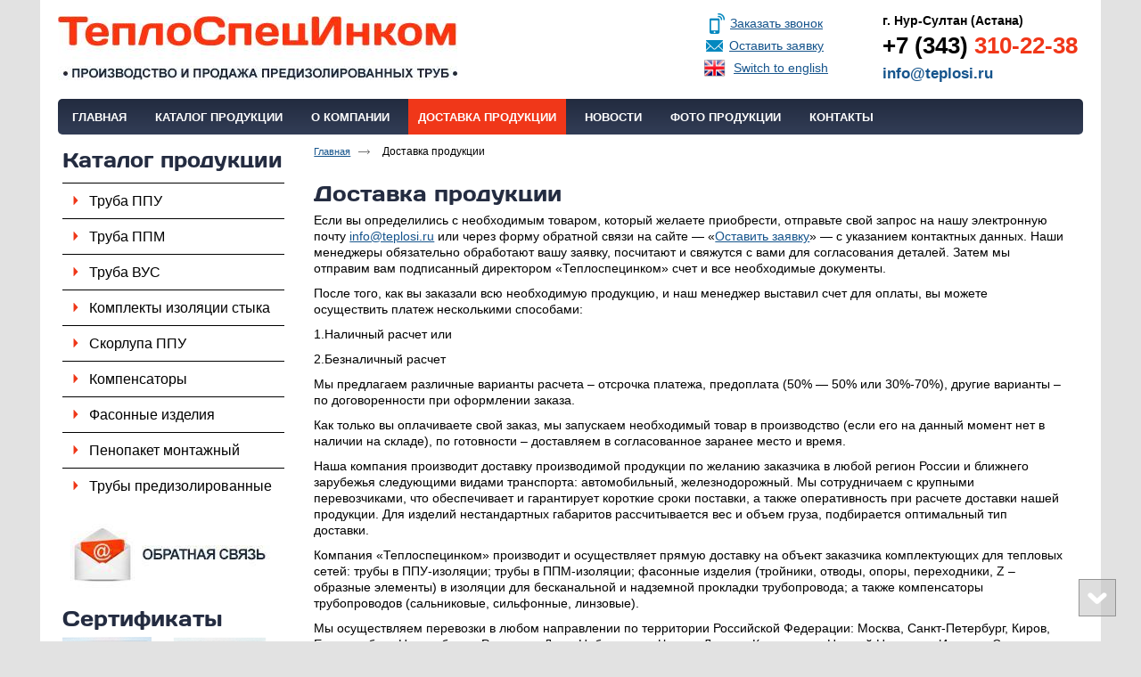

--- FILE ---
content_type: text/html; charset=utf-8
request_url: https://teplosi.kz/article/dostavka-produktsii
body_size: 6996
content:
<!doctype html>
<!--[if lt IE 7]>
<html class="nojs ie-lt7 ie-lt8 ie-lt9 ie-lt10 ie">
<![endif]-->
<!--[if lt IE 8]>
<html class="nojs ie-lt8 ie-lt9 ie-lt10 ie">
<![endif]-->
<!--[if lt IE 9]>
<html class="nojs ie-lt9 ie-lt10 ie">
<![endif]-->
<!--[if lt IE 10]>
<html class="nojs ie-lt10 ie">
<![endif]-->
<!--[if gt IE 8]> <!-->
<html class="nojs">
<!--><![endif]-->
<head>
	<!-- client: 2787 -->
	<!-- design: design_4 -->

	<title>Доставка продукции — Теплоспецинком</title>
	<meta http-equiv="Content-Type" content="text/html; charset=utf-8" />
	<meta name="keywords" content="Доставка продукции" />
	<meta property="og:type" content="website" />
<meta property="og:url" content="https://teplosi.kz/article/dostavka-produktsii" />
<meta property="og:image" content="https://teplosi.kz/uploads/logo.jpg" />
<meta property="og:title" content="Доставка продукции" />
<meta property="og:site_name" content="Teplosi.kz" />
			
				<meta name="viewport" content="width=device-width, initial-scale=1.0">
	
			<meta http-equiv="Content-Language" content="ru"/>
	<link rel="shortcut icon" href="/uploads/favicon.ico" type="image/x-icon"/>
	
	<!--[if IE]>
	<meta content="IE=edge" http-equiv="X-UA-Compatible">
	<![endif]-->
	<!--[if IE 6]>
	<script type="text/javascript" src="/designs/design_4/common/scripts/DD_belatedPNG_0.0.8a-min.js"></script>
	<script type="text/javascript">
		DD_belatedPNG.fix('.png');
		DD_belatedPNG.fix('.panda-logo-link img');
		DD_belatedPNG.fix('.panda-login-link a');
		DD_belatedPNG.fix('.panda-links__submit');
	</script>
	<![endif]-->
	<!--[if lt IE 7]>
	<script type="text/javascript" src="/designs/design_4/common/scripts/ie_stylesheet.js"></script>
	<script type="text/javascript" src="/designs/design_4/common/scripts/ie_png_ail.js"></script>
	<![endif]-->

	<script type="text/javascript">
		var current_design = 4,
			current_language = "ru";
		document.documentElement.className = document.documentElement.className.replace('nojs', 'js');
	</script>

			<link href="/designs/design_4/includes.min.css?v=1755666657" rel="stylesheet" type="text/css"/>
		<link rel="stylesheet" type="text/css" href="/dynamic/styles.css?v=1769792661" media="all"/>
		<link href="/addon/gadget-color.css?v=1721413456" rel="stylesheet" type="text/css" media="screen"/>
		<script type="text/javascript" src="/designs/design_4/includes.min.js?v=1755666657"></script>
		<script type="text/javascript" src="/addon/customize.js?v=1721413456"></script>
	</head>
<body class="panda-bg-color design_4 panda-module-article panda-user">
	<noindex>
		<div style="display: none;">
			<!-- Google Tag Manager -->
<noscript><iframe src="//www.googletagmanager.com/ns.html?id=GTM-5KDHFW"
height="0" width="0" style="display:none;visibility:hidden"></iframe></noscript>
<script>(function(w,d,s,l,i){w[l]=w[l]||[];w[l].push({'gtm.start':
new Date().getTime(),event:'gtm.js'});var f=d.getElementsByTagName(s)[0],
j=d.createElement(s),dl=l!='dataLayer'?'&l='+l:'';j.async=true;j.src=
'//www.googletagmanager.com/gtm.js?id='+i+dl;f.parentNode.insertBefore(j,f);
})(window,document,'script','dataLayer','GTM-5KDHFW');</script>
<!-- End Google Tag Manager -->		</div>
	</noindex>
<!--[if lt IE 8]>
<noindex>
<p class="browsehappy">Вы используете <strong>устаревший</strong> браузер. Пожалуйста <a rel="nofollow" href="http://browsehappy.com/">обновите
	браузер</a>, чтобы получить больше возможноcтей.</p>
</noindex>
<![endif]-->

<div class="panda-admin-panel__header">
	</div>

<div class="panda-wrapper"
     >

	<div class="panda-wrapper__header">

		<div class="panda-header panda-block__dynamic-width">

			
				<div class="panda-logo">
							<a href="/" title="Теплоспецинком" class="panda-logo-link">
				<img src="/uploads/logo.jpg" alt="Теплоспецинком" />
				<ins class="panda-logo-link-border"></ins>
			</a>
					</div>								<div class="panda-contact panda-header__phone panda-secondary-font">
						<p><strong>г. Нур-Султан (Астана)​</strong></p>

<p><strong><span style="font-size:26px;color:#f03719;"><span style="font-size:26px;color:#000000;">+7 (343)</span> 310-22-38</span></strong></p>

<p><span style="font-size:17px;"><strong><a href="mailto:info@teplosi.ru">info@teplosi.ru</a></strong></span></p>
				<p class="panda-buttons-social__header">
			<a class="panda-mini-ico__home" href="/"></a>
			<a class="panda-mini-ico__map" href="/sitemap"></a>
		<a class="panda-mini-ico__mail" href="mailto:info@teplosi.ru"></a>	</p>
</div>
				
				<div class="panda-clear"></div>
				<div class="panda-border-bottom"></div>

				
					
				<div class="panda-block-text-zone">
		<p class="zz"><img alt="" src="/uploads/image/phone.png" style="width: 19px; height: 23px; margin-right: 5px; float: left;" /><a data-application="modal" data-opacity="70" href="/application/zakazat-zvonok">Заказать звонок</a></p>

<p class="oz"><img alt="" src="/uploads/image/mail.png" style="width: 19px; height: 23px; margin-left: -3px; margin-right: 7px; float: left;" /><a data-application="modal" data-opacity="70" href="/application/ostavit-zayavku">Оставить заявку</a></p>

<p class="yz"><img alt="" src="/uploads/image/en.png" style="width: 28px; height: 23px; margin-left: -7px; margin-right: 7px; float: left;" /><a data-application="modal" data-opacity="70" href="http://eng.teplosi.kz/">Switch to english</a></p>	</div>
<div style="clear: right"></div>	
	<ul class="panda-menu__horizontal-header panda-context-novis">
												<li class="panda-menu__horizontal-header-item panda-menu__horizontal-header-item-0">
											<a class="panda-menu__horizontal-header-item-text" href="/"><ins>Главная</ins></a>					
														</li>
															<li class="panda-menu__horizontal-header-item panda-menu__horizontal-header-item-katalog-produktsii">
											<a class="panda-menu__horizontal-header-item-text" href="/product"><ins>Каталог продукции</ins></a>					
														</li>
															<li class="panda-menu__horizontal-header-item panda-menu__horizontal-header-item-1">
											<a class="panda-menu__horizontal-header-item-text" href="/article/o-kompanii"><ins>О компании</ins></a>					
														</li>
															<li class="panda-menu__horizontal-header-item panda-menu__horizontal-header-item-2">
																								<span class="panda-menu__horizontal-header-item-text"><ins>Доставка продукции</ins></span>
																
														</li>
															<li class="panda-menu__horizontal-header-item panda-menu__horizontal-header-item-3">
											<a class="panda-menu__horizontal-header-item-text" href="/news"><ins>Новости</ins></a>					
														</li>
															<li class="panda-menu__horizontal-header-item panda-menu__horizontal-header-item-4">
											<a class="panda-menu__horizontal-header-item-text" href="/gallery"><ins>Фото продукции</ins></a>					
														</li>
															<li class="panda-menu__horizontal-header-item panda-menu__horizontal-header-item-5">
											<a class="panda-menu__horizontal-header-item-text" href="/contacts"><ins>Контакты</ins></a>					
														</li>
						</ul>

				<div class="panda-block-text-zone">
			</div>
<div style="clear: right"></div>	
			<div class="panda-menu-border-bottom panda-block__dynamic-width "></div>
		</div>
	</div>

	<div class="panda-wrapper__main">
		

<div class="panda-main panda-block__dynamic-width">
	<div class="panda-grid-wrapper panda-context-vis">

		<div class="panda-grid__6 panda-grid__margin0">
							<div class="panda-block-text-zone">
			</div>
<div style="clear: right"></div>	
															
						</ul>
												
				<div class="panda-block-text-zone">
			</div>
<div style="clear: right"></div>	
				
				
				<div class="panda-block-text-zone">
			</div>
<div style="clear: right"></div>	
	<div class="panda-menu__vertical-main-menu">
									<span class="h1">
					<a href="/product">Каталог продукции</a>
									</span>
					
		<ul class="panda-menu__vertical-main panda-block__set-last-child panda-block__set-first-child panda-menu-vertical__catalog">
										<li class="panda-menu__vertical-main-item  panda-menu__vertical-main-item-6">

					
					<span class="panda-menu__vertical-main-item-link panda-menu__vertical-main-item-link__level-1">
												<ins>
															<a href="/product/truba-ppu">
							
														<span>Труба ППУ</span>

															</a>
													</ins>
					</span>

					
														</li>
							<li class="panda-menu__vertical-main-item  panda-menu__vertical-main-item-5">

					
					<span class="panda-menu__vertical-main-item-link panda-menu__vertical-main-item-link__level-1">
												<ins>
															<a href="/product/truba-ppm">
							
														<span>Труба ППМ</span>

															</a>
													</ins>
					</span>

					
														</li>
							<li class="panda-menu__vertical-main-item  panda-menu__vertical-main-item-8">

					
					<span class="panda-menu__vertical-main-item-link panda-menu__vertical-main-item-link__level-1">
												<ins>
															<a href="/product/truba-vus">
							
														<span>Труба ВУС</span>

															</a>
													</ins>
					</span>

					
														</li>
							<li class="panda-menu__vertical-main-item  panda-menu__vertical-main-item-9">

					
					<span class="panda-menu__vertical-main-item-link panda-menu__vertical-main-item-link__level-1">
												<ins>
															<a href="/product/termousazhivaemaya-mufta">
							
														<span>Комплекты изоляции стыка</span>

															</a>
													</ins>
					</span>

					
														</li>
							<li class="panda-menu__vertical-main-item  panda-menu__vertical-main-item-7">

					
					<span class="panda-menu__vertical-main-item-link panda-menu__vertical-main-item-link__level-1">
												<ins>
															<a href="/product/skorlupa-ppu">
							
														<span>Скорлупа ППУ</span>

															</a>
													</ins>
					</span>

					
														</li>
							<li class="panda-menu__vertical-main-item  panda-menu__vertical-main-item-10">

					
					<span class="panda-menu__vertical-main-item-link panda-menu__vertical-main-item-link__level-1">
												<ins>
															<a href="/kompensatoryi">
							
														<span>Компенсаторы</span>

															</a>
													</ins>
					</span>

					
														</li>
							<li class="panda-menu__vertical-main-item  panda-menu__vertical-main-item-13">

					
					<span class="panda-menu__vertical-main-item-link panda-menu__vertical-main-item-link__level-1">
												<ins>
															<a href="/product/fasonnyie-izdeliya">
							
														<span>Фасонные изделия</span>

															</a>
													</ins>
					</span>

					
														</li>
							<li class="panda-menu__vertical-main-item  panda-menu__vertical-main-item-14">

					
					<span class="panda-menu__vertical-main-item-link panda-menu__vertical-main-item-link__level-1">
												<ins>
															<a href="/product/penopaket-montazhnyiy">
							
														<span>Пенопакет монтажный</span>

															</a>
													</ins>
					</span>

					
														</li>
							<li class="panda-menu__vertical-main-item  panda-menu__vertical-main-item-11">

					
					<span class="panda-menu__vertical-main-item-link panda-menu__vertical-main-item-link__level-1">
												<ins>
															<a href="/product/trubyi-predizolirovannyie">
							
														<span>Трубы предизолированные</span>

															</a>
													</ins>
					</span>

					
														</li>
					</ul>
	</div>

				<div class="panda-block-text-zone">
		<style>
#gadget_block_27 {
display: none;
}
</style>	</div>
<div style="clear: right"></div>	
					










			
	<div class="panda-gadget__item" id="gadget_block_13">
				<div id="gadget_view_13"><p><a href="/application/1"><img alt="4.jpg" src="/uploads/image/obr_svyaz.jpg" style="margin: 0px 0px 0px -7px; width: 265px; height: 82px;" unselectable="on" /></a></p>
</div>

			</div>	
			
	<div class="panda-gadget__item" id="gadget_block_32">
					<span class="h1">
									Сертификаты							</span>
				<div id="gadget_view_32"><p style="text-align: center;"><img alt="" class="bigPre" src="/uploads/image/%D0%A1%D0%B5%D1%80%D1%82%D0%B8%D1%84%D0%B8%D0%BA%D0%B0%D1%82%20%D0%9F%D0%9F%D0%A3.JPG" style="width: 100px; height: 142px; float: left;" />&nbsp;<img alt="" class="bigPre" src="/uploads/image/%D1%81%D0%BA%D0%B0%D0%BD10774.jpg" style="width: 105px; height: 148px;" /></p>

<p><a class="gost" href="/uploads/image/images/30732-2006.pdf">ГОСТ 30732-2006 </a></p>
</div>

			</div>	
			
							<div class="panda-gadget__item panda-gadget-news" id="gadget_block_9">
							<span class="h1">
											<a href="/news">Новости</a>
									</span>
			
			<div class="panda-gadget-news-list panda-block__set-last-child ">
				<div id="gadget_view_9">
																																			<dl>
																					<dd>
												03 июня											</dd>
																				<dt>
																					<a href="/news/otgruzka-kzs-komplektov-zadelki-styika">
												<img class="panda-float-left panda-mr-5" border="0" src="/uploads/news/32/100x56.JPG" />
											</a>
																															<div class="h2">
                                                <a href="/news/otgruzka-kzs-komplektov-zadelki-styika">
												    Отгрузка КЗС (Комплектов заделки стыка)											    </a>
                                            </div>
																															
<p>Отгрузка КЗС (муфта термоусаживаемая, пенопакет монтажный, термоклей,  <a href="/news/otgruzka-kzs-komplektov-zadelki-styika">пробки, гильзы, держатели ОДК)</a></p>
																				</dt>
									</dl>
																																<dl>
																					<dd>
												03 июня											</dd>
																				<dt>
																					<a href="/news/otgruzka-fasonnyih-izdeliy-v-ppu-izolyatsii">
												<img class="panda-float-left panda-mr-5" border="0" src="/uploads/news/33/100x56.JPG" />
											</a>
																															<div class="h2">
                                                <a href="/news/otgruzka-fasonnyih-izdeliy-v-ppu-izolyatsii">
												    Отгрузка фасонных изделий в ППУ изоляции.											    </a>
                                            </div>
																															
<p>Отгрузка крупной партии фасонных  <a href="/news/otgruzka-fasonnyih-izdeliy-v-ppu-izolyatsii">изделий в ППУ изоляции.</a></p>
																				</dt>
									</dl>
																																<dl>
																					<dd>
												26 мая											</dd>
																				<dt>
																					<a href="/news/otgruzka-predizolirovannoy-trubyi-v-ppu-izolyatsii">
												<img class="panda-float-left panda-mr-5" border="0" src="/uploads/news/31/100x56.JPG" />
											</a>
																															<div class="h2">
                                                <a href="/news/otgruzka-predizolirovannoy-trubyi-v-ppu-izolyatsii">
												    Отгрузка предизолированной трубы в ППУ изоляции.											    </a>
                                            </div>
																															
<p>Отгрузка стальной предизолированной трубы ф 57х3,5; 89х3,5; 108х4,0 в ППУ-ПЭ (полиэтиленовой) оболочке  <a href="/news/otgruzka-predizolirovannoy-trubyi-v-ppu-izolyatsii">и ППУ-ОЦ (оцинкованной) оболочке.</a></p>
																				</dt>
									</dl>
																																<dl>
																					<dd>
												17 марта											</dd>
																				<dt>
																															<div class="h2">
                                                <a href="/news/otgruzka-stalnoy-predizolirovannoy-trubyi-f-57-v-ppu-izolyatsii">
												    Отгрузка стальной предизолированной трубы ф 57 в ППУ изоляции.											    </a>
                                            </div>
																															
<p>Отгрузка стальной предизолированной трубы ф  <a href="/news/otgruzka-stalnoy-predizolirovannoy-trubyi-f-57-v-ppu-izolyatsii">57 в ППУ изоляции.</a></p>
																				</dt>
									</dl>
																														</div>
			</div>

					</div>
        				
	<div class="panda-gadget__item" id="gadget_block_27">
					<span class="h1">
									Доставка							</span>
				<div id="gadget_view_27"><p>Наша&nbsp; компания производит доставку производимой продукции по желанию заказчика в любой регион России и ближнего зарубежья следующими видами транспорта: автомобильный, железнодорожный. Мы сотрудничаем с крупными перевозчиками, что обеспечивает и гарантирует короткие сроки поставки, а также оперативность при расчете доставки нашей продукции. Для изделий нестандартных габаритов рассчитывается вес и объем груза, подбирается оптимальный тип доставки.</p>

<p><a href="/article/dostavka-produktsii">Подробнее</a></p>
</div>

			</div>	
			</div>

		<div class="panda-grid__18 panda-grid__margin6">
													<ul class="panda-path panda-block__set-last-child">
					<li><a href="/">Главная</a></li>
										<li>Доставка продукции</li>
				</ul>
						<div class="panda-catalog-product-item panda-kartochka">
				
								
				<h1>Доставка продукции</h1>

										<div class="panda-block-text-zone">
			</div>
<div style="clear: right"></div>				
				<div class="panda-article">
					<p>Если вы определились с необходимым товаром, который желаете приобрести, отправьте свой запрос на нашу электронную почту <a href="mailto:info@teplosi.ru">info@teplosi.ru</a> или через форму обратной связи на сайте — «<a href="/application/ostavit-zayavku">Оставить заявку</a>» — с указанием контактных данных. Наши менеджеры обязательно обработают вашу заявку, посчитают и свяжутся с вами для согласования деталей. Затем мы отправим вам подписанный директором «Теплоспецинком» счет и все необходимые документы.</p>

<p>После того, как вы заказали всю необходимую продукцию, и наш менеджер выставил счет для оплаты, вы можете осуществить платеж несколькими способами:</p>

<p>1.Наличный расчет или</p>

<p>2.Безналичный расчет</p>

<p>Мы предлагаем различные варианты расчета &ndash; отсрочка платежа, предоплата (50% — 50% или 30%-70%), другие варианты &ndash; по договоренности при оформлении заказа.</p>

<p>Как только вы оплачиваете свой заказ, мы запускаем необходимый товар в производство (если его на данный момент нет в наличии на складе), по готовности &ndash; доставляем в согласованное заранее место и время.</p>

<p>Наша компания производит доставку производимой продукции по желанию заказчика в любой регион России и ближнего зарубежья следующими видами транспорта: автомобильный, железнодорожный. Мы сотрудничаем с крупными перевозчиками, что обеспечивает и гарантирует короткие сроки поставки, а также оперативность при расчете доставки нашей продукции. Для изделий нестандартных габаритов рассчитывается вес и объем груза, подбирается оптимальный тип доставки.</p>

<p>Компания «Теплоспецинком» производит и осуществляет прямую доставку на объект заказчика комплектующих для тепловых сетей: трубы в ППУ-изоляции; трубы в ППМ-изоляции; фасонные изделия (тройники, отводы, опоры, переходники, Z &ndash; образные элементы) в изоляции для бесканальной и надземной прокладки трубопровода; а также компенсаторы трубопроводов (сальниковые, сильфонные, линзовые).</p>

<p>Мы осуществляем перевозки в любом направлении по территории Российской Федерации: Москва, Санкт-Петербург, Киров, Екатеринбург, Новосибирск, Ростов-на-Дону, Набережные Челны, Липецк, Красноярск, Нижний Новгород, Иваново,Самара, Саратов, Омск, Челябинск, Пермь, Воронеж, Краснодар, Тольятти, Ижевск, Ярославль, Ульяновск, Барнаул, Хабаровск, Владивосток, Тюмень, Оренбург, Кемерово, Казань, Рязань, Томск, Волгоград Пенза, Астрахань, Тула, Махачкала, Чебоксары, Новокузнецк, Калининград, Курск, Тверь, Иркутск, Магнитогорск, Брянск, Нижний Тагил, Уфа.</p>

<p>&nbsp;</p>

<p style="text-align: center;margin-bottom: 25px;"><span style="font-size:36px;"><span style="font-family: days; color: rgb(35, 43, 64);">Остались вопросы?</span></span></p>

<p style="text-align: center;">Позвоните нам по телефону, или нажмите на кнопку ниже,</p>

<p style="text-align: center;margin-bottom: 20px;">и мы свяжемся с вами в самое ближайшее время по поводу формирования заказа</p>

<table cellpadding="1" cellspacing="1" style="width: 100%;">
	<tbody>
		<tr>
			<td style="width: 220px; vertical-align: middle;">
			<p class="oz_btn"><a data-application="modal" data-opacity="70" href="/application/ostavit-zayavku"><span style="font-size:16px;"><strong>ОСТАВИТЬ ЗАЯВКУ</strong></span></a></p>
			</td>
			<td style="width: 40px; vertical-align: middle;">
			<p><span style=" font-size:16px;">или</span></p>
			</td>
			<td style="vertical-align: middle;">
			<p><span style=" font-size:16px;"><span style=" font-size:16px;"><span style=" font-size:16px;"><span style=" font-size:16px;"><span style=" font-size:16px;"><span style=" font-size:16px;"><span style="font-size:16px;">Звоните прямо сейчас:</span></span></span></span></span></span></span></p>

			<p><span style=" font-size:16px;"><span style=" font-size:16px;"><span style=" font-size:16px;"><span style=" font-size:16px;"><span style=" font-size:16px;"><span style=" font-size:16px;"><span style="font-size:18px;color:#aeaeae;">+7 (717)</span> <span style="font-size:18px;color:#f03719;">272-78-94</span></span></span></span></span></span></span></p>
			</td>
		</tr>
	</tbody>
</table>

<p><span style=" font-size:16px;"><span style=" font-size:16px;">&nbsp;</span></span></p>				</div>

										<div class="panda-block-text-zone">
			</div>
<div style="clear: right"></div>				
							</div>
		</div>
	</div>
	
	<div class="panda-grid-wrapper panda-context-vis panda-gadget__grid-2">

	<div class="panda-grid__6 panda-grid__margin0">
			</div>

	<div class="panda-grid__18 panda-grid__margin6">
		

		

		

		

			</div>
</div></div>	</div>

	<div class="panda-wrapper__footer">
		<div class="panda-footer panda-block__dynamic-width">

			
						<noindex>
		<ul class="panda-footer-menu panda-context-vis">
																												<li>
							<a rel="nofollow" href="/">Главная</a>						</li>
																																					<li>
							<a rel="nofollow" href="/product">Каталог продукции</a>						</li>
																																					<li>
							<a rel="nofollow" href="/article/o-kompanii">О компании</a>						</li>
																															<li class="panda-footer-menu-item__active">
																							<span>Доставка продукции</span>
													</li>
																																					<li>
							<a rel="nofollow" href="/news">Новости</a>						</li>
																																					<li>
							<a rel="nofollow" href="/gallery">Фото продукции</a>						</li>
																																					<li>
							<a rel="nofollow" href="/contacts">Контакты</a>						</li>
														</ul>
	</noindex>

				<div class="panda_copy revert-link-color">
  <div>&copy; 			2026		 Теплоспецинком</div>

			<div>
			<p><strong>Адрес: </strong>г. Нур-Султан (Астана)</p>

<p><strong>Телефон:</strong>&nbsp;<span style="font-size:14px;color:#f03719;"><strong><span style="font-size:14px;color:#000000;">+7 (343)</span> 310-22-38</strong></span></p>

<p><strong>E-mail:</strong>&nbsp;<a href="mailto:info@teplosi.ru">info@teplosi.ru</a></p>
		</div>
	</div>				
				
			<div class="panda-contacts__footer">
															<span id="itpanda"
						   title="Создание сайтов" alt="Создание сайтов"></span>
												</div>
				<div class="panda-footer-ancors">
					</div>
	<div class="clear:right;"></div>

			
				<div class="panda-clickzone__footer">
						<div class="panda-block-text-zone">
		<!--LiveInternet counter--><script type="text/javascript"><!--
document.write("<a href='http://www.liveinternet.ru/click' "+
"target=_blank><img src='//counter.yadro.ru/hit?t13.1;r"+
escape(document.referrer)+((typeof(screen)=="undefined")?"":
";s"+screen.width+"*"+screen.height+"*"+(screen.colorDepth?
screen.colorDepth:screen.pixelDepth))+";u"+escape(document.URL)+
";"+Math.random()+
"' alt='' title='LiveInternet: показано число просмотров за 24"+
" часа, посетителей за 24 часа и за сегодня' "+
"border='0' width='88' height='31'><\/a>")
//--></script><!--/LiveInternet-->
	</div>
<div style="clear: right"></div>				</div>
									<div class="panda-login-link">
						<a href="/login">
							<img src="/designs/design_4/common/images/footer/login-link.png"/>
						</a>
					</div>
				
						</div>
	</div>
</div>


			<div id="totopscroller">
		<a title="" style="display:none" class="panda-totopscroller-top" href="#"></a>
				<div>
			<a title="" style="display:none" class="panda-totopscroller-prev" href="#"></a>
			<a title="" style="display:none" class="panda-totopscroller-bottom" href="#"></a>
		</div>
	</div>
<div id="popupcontainer" class="popupcontainerTarget" style="display:none"></div>
	<script type="text/javascript" src="/designs/design_4/common/scripts/totop.js"></script>
	<link rel="stylesheet" type="text/css" media="screen" href="/designs/design_4/common/styles/totop.css" />
	<link href="/addon/gadget-color-bottom.css?v=1721413456" rel="stylesheet" type="text/css" media="screen"/>
	<script type="text/javascript" src="/addon/customize-bottom.js?v=1721413456"></script>
</body>
</html>


--- FILE ---
content_type: text/css; charset=utf-8
request_url: https://teplosi.kz/dynamic/styles.css?v=1769792661
body_size: 1870
content:
body
{
    background:none !important;
}
body
{
    color: #000000;
}
input, textarea
{
    color: #6f6f6f;
}
.panda-article
{
    color:#000000;
}
.panda-path li
{
    color:#000000;
}
.panda-menu__horizontal-header-item a:hover  ins,
.panda-menu-item__active a,
.panda-menu-item__active span,
.panda-menu__vertical-main li span.panda-menu__vertical-main-item-link-active
{
    color: #000000;
    text-decoration:none !important;
    border:none !important;
}
.panda-menu__vertical-main li, .panda-menu__vertical-main li span, .panda-menu__vertical-main li a, .panda-menu__vertical-main li a ins
{
    text-decoration:underline ;
    border:0;
    color:#000000;
}
.panda-menu__vertical-main li.panda-menu__vertical-main-item-current{
    text-decoration:none ;
}
.panda-menu__vertical-main-item-current ins a{
    color:#000000;
}
.panda-menu__vertical-main li a:hover, .panda-menu__vertical-main li a:hover ins
{
    color:#000000; !important;
}
ul, .panda-border-top, .panda-border-top dl {
    border-top-color: #db2c11 !important;
}
h2, h3, h2 a, h3 a, .h2, .h3
{
    color: #000000;
}
a, .panda-link,
.panda-components__bootstrap a, .panda-components__bootstrap .panda-link
{
    color: #15548c;
    text-decoration: underline;
    border: 0px;
}
.panda-link-color,
.panda-link-text-color
{
    color: #000000;
}
.panda-links__revert-color a
{
    color: #d61e20;
}
.panda-menu__horizontal-header-submenu
{
    border-left: 4px #15548c solid;
    background: #4a3d4a;
}
.panda-shadow-color, .panda-shadow-color-hover:hover
{
    text-shadow: 0 0px 0;
}
a:hover, a:hover .panda-link,
.panda-components__bootstrap a:hover, .panda-components__bootstrap a:hover .panda-link
{
    color: #000000;
    border-width:0;
    text-decoration:none;
}
.panda-links__revert-color a:hover
{
    color: #118ccc;
}
.panda-no-hover-link:hover, .panda-no-hover-link:hover .panda-link
{
    color:#000000;
}
.panda-gradient, .panda-gradient-hover:hover
{
    background: #000000 !important;
}
.panda-bg-color
{
    background-color: #e2e2e2 !important;
}
.panda-area-color
{
    background-color: #f03619;
}
table[border="0"] {
    border-width: 0px !important;
    border-style: solid !important;
}
table[border="0"] td {
    border-width: 0px !important;
    border-style: solid !important;
}
table[cellpadding="0"] td {
    padding: 0px !important;
}
table[cellspacing="0"] {
    border-collapse: separate !important;
    border-spacing: 0px !important;
}
table[border="1"] {
    border-width: 1px !important;
    border-style: solid !important;
}
table[border="1"] td {
    border-width: 1px !important;
    border-style: solid !important;
}
table[cellpadding="1"] td {
    padding: 1px !important;
}
table[cellspacing="1"] {
    border-collapse: separate !important;
    border-spacing: 1px !important;
}
table[border="2"] {
    border-width: 2px !important;
    border-style: solid !important;
}
table[border="2"] td {
    border-width: 1px !important;
    border-style: solid !important;
}
table[cellpadding="2"] td {
    padding: 2px !important;
}
table[cellspacing="2"] {
    border-collapse: separate !important;
    border-spacing: 2px !important;
}
table[border="3"] {
    border-width: 3px !important;
    border-style: solid !important;
}
table[border="3"] td {
    border-width: 1px !important;
    border-style: solid !important;
}
table[cellpadding="3"] td {
    padding: 3px !important;
}
table[cellspacing="3"] {
    border-collapse: separate !important;
    border-spacing: 3px !important;
}
table[border="4"] {
    border-width: 4px !important;
    border-style: solid !important;
}
table[border="4"] td {
    border-width: 1px !important;
    border-style: solid !important;
}
table[cellpadding="4"] td {
    padding: 4px !important;
}
table[cellspacing="4"] {
    border-collapse: separate !important;
    border-spacing: 4px !important;
}
table[border="5"] {
    border-width: 5px !important;
    border-style: solid !important;
}
table[border="5"] td {
    border-width: 1px !important;
    border-style: solid !important;
}
table[cellpadding="5"] td {
    padding: 5px !important;
}
table[cellspacing="5"] {
    border-collapse: separate !important;
    border-spacing: 5px !important;
}
table[border="6"] {
    border-width: 6px !important;
    border-style: solid !important;
}
table[border="6"] td {
    border-width: 1px !important;
    border-style: solid !important;
}
table[cellpadding="6"] td {
    padding: 6px !important;
}
table[cellspacing="6"] {
    border-collapse: separate !important;
    border-spacing: 6px !important;
}
table[border="7"] {
    border-width: 7px !important;
    border-style: solid !important;
}
table[border="7"] td {
    border-width: 1px !important;
    border-style: solid !important;
}
table[cellpadding="7"] td {
    padding: 7px !important;
}
table[cellspacing="7"] {
    border-collapse: separate !important;
    border-spacing: 7px !important;
}
table[border="8"] {
    border-width: 8px !important;
    border-style: solid !important;
}
table[border="8"] td {
    border-width: 1px !important;
    border-style: solid !important;
}
table[cellpadding="8"] td {
    padding: 8px !important;
}
table[cellspacing="8"] {
    border-collapse: separate !important;
    border-spacing: 8px !important;
}
table[border="9"] {
    border-width: 9px !important;
    border-style: solid !important;
}
table[border="9"] td {
    border-width: 1px !important;
    border-style: solid !important;
}
table[cellpadding="9"] td {
    padding: 9px !important;
}
table[cellspacing="9"] {
    border-collapse: separate !important;
    border-spacing: 9px !important;
}
table[border="10"] {
    border-width: 10px !important;
    border-style: solid !important;
}
table[border="10"] td {
    border-width: 1px !important;
    border-style: solid !important;
}
table[cellpadding="10"] td {
    padding: 10px !important;
}
table[cellspacing="10"] {
    border-collapse: separate !important;
    border-spacing: 10px !important;
}
.panda-btn {
    color: #000000;
}
.panda-btn:hover span,
.panda-btn-hover span,
.b-gadget-subscribe .panda-btn:hover,
.b-gadget-subscribe .panda-btn-hover
{
    color: #e2e2e2;
}
.panda-btn__disabled,
.panda-btn__disabled:hover,
.panda-btn__disabled-hover
{
    color: #000000;
}
.panda-btn span, .b-gadget-subscribe .panda-btn
{
    background: #f03619;
    border-color: #db2c11;
}
.panda-btn-credit span
{
    background: ;
    border-color: ;
}
.panda-search-submit-wrapper .panda-links__submit {
    background-color: #f03619 !important;
}
.panda-btn:hover span,
.panda-btn-hover span,
.b-gadget-subscribe .panda-btn:hover,
.b-gadget-subscribe .panda-btn-hover
{
    background: #db2c11;
    border-color: #f03619;
}
.panda-btn-credit:hover span
{
    background: ;
    border-color: ;
}
.panda-btn__disabled:hover span,
.panda-btn__disabled-hover span
{
    background: #f03619;
    border-color: #db2c11;
}
.panda-btn__remove:hover span,
.panda-btn__remove-hover span
{
    background: #ca0000;
}
h1, .h1 {
    color: #000000;
}
.h3, .h3 a {
    color: #000000;
}
.panda-category-list-small .panda-catalog-product-list-item-name span
{
    color: #000000;
}
.panda-menu__horizontal-header-submenu li a:hover ins,
.panda-menu__horizontal-header-item  span ins,
.panda-menu__horizontal-header-submenu li span ins {
    color: #000000;
}
.panda-catalog-product-filter-item .panda-labele {
    color: #000000;
}
dd.panda-catalog-product-list-item-description
{
    color: #000000;
}
.panda-select {
    color: #000000;
}
.panda-link-bg-color, .panda-link-bg-color-hover:hover
{
    background:#000000;
<!--	color: #ffffff;-->
}
.panda-filter-params-item {
    color: #e2e2e2;
}
dd.panda-catalog-product-list-item-price
{
    color: #000000;
}
.panda-catalog-product-list-item-old-price
{
    color: #000000;
}
.panda-menu-border-bottom
{
    border-bottom:4px #15548c solid;
}
.panda-menu__horizontal-header-submenu li span ins {
    color: #000000;
}
.panda-menu__horizontal-header-submenu li a ins {
    color: #e2e2e2;
}
.panda-menu-horizontal-header__active-bramch {
    color: #000000;
}
.panda-col-reviews
{
    color:#000000 !important;
}
.panda-kartochka
{
    color:#000000;
}
.panda-category-list-small p
{
    color:#000000;
}
.panda-title-table, .panda-title-table a
{
    color:#000000 !important;
}
td.panda-catalog-product-list-item-description
{
    color:#000000 !important;
}
td.panda-catalog-product-list-item-price {
    color:#000000;
}
.panda-gadget-news dl dt {
    color:#000000;
}
.panda-news-filter-item span {
    color:#e2e2e2;
}
.panda-gadget-news dl dd
{
    color:#000000;
}
.panda-menu__vertical-main-submenu
{
    background: #f6f7f7;
    padding: 5px 0 5px 0;
}
.panda-catalog-product-list-container th {
    background-color: #f6f7f7;
}
.interactiveHeader-buttons {
    color: #f03619 !important;
    border-top-color: #f03619 !important;
    border-bottom-color: #f03619 !important;
}

.panda-menu__vertical-main-item-link-active,  .panda-menu__vertical-main-item-link-active span  {
    color: #000000 !important;
}
.panda-basket__steps-item.active, .panda-basket__steps-arrow.active, .panda-basket__steps-arrow.active_step{
    background: #f03619;
    background: -moz-linear-gradient(top, #f03619, #db2c11);
    background: -webkit-gradient(linear, left top, left bottom, color-stop(0%,#f03619), color-stop(100%,#db2c11));
    background: -webkit-linear-gradient(top, #f03619, #db2c11);
    background: -o-linear-gradient(top, #f03619, #db2c11);
    background: -ms-linear-gradient(top, #f03619, #db2c11);
    background: linear-gradient(top, #f03619, #db2c11);
}
.panda-basket__steps-item.active  .panda-basket__steps-item-num{
    border-color:  #000000;
    color: #000000;
}
.panda-basket__steps-item.active .panda-basket__steps-item-text p{
    text-shadow: 0px -1px 0 #000000;
}
.panda-basket__clip-top-left, .panda-basket__clip-top-right, .panda-basket__clip-center, .toolTipBtmLeft, .toolTipBtmRight {
    background:#e2e2e2;
}
.toolTip:hover {
    color: #15548c;
}
.toolTipMid, .toolTipBtmRight, .toolTipBtmLeft, .toolTip:hover{
    border-color:#15548c;
}
.panda-article ul li, .panda-gadget-text ul li, .panda-gadget__item ul li, .panda-illustration .slideText ul li, .panda-illustration .panda-illustration-text ul li, .panda-illustration .text_on_illustration ul li, .panda-catalog-product-card-field__body-full-width ul li {
    padding: 4px 0 4px 18px;
    line-height: 1.285em;
    background: url('/designs/design_4/inner/images/li.png') 0 14px no-repeat;
}
.panda-gadget-gallery ul li {
    padding: 0;
}
.panda-counter ul li {
    padding: 0;
    background: none;
}
.cke_reset { background-color: transparent !important; }
.cke_maximized, .cke_maximized .cke_editable { background-color: white !important; color: black !important;  }






--- FILE ---
content_type: text/css
request_url: https://teplosi.kz/addon/gadget-color.css?v=1721413456
body_size: 4964
content:

.panda-clickzone__footer {
    margin-top: 80px;
}



@font-face {
    font-family: days;
src: url(../addon/days.otf);
}

a:hover, a:hover .panda-link { 
color: #0488bf;
text-decoration: none;
}

.panda-logo { 
margin: 0px auto 0px 0px;
padding-bottom: 18px;
padding-top: 18px;
text-align: left;
}
.panda-header { 
background: #ffffff !important;
}
.panda-search-field-wrapper { 
width: 179px;
}
.panda-login__header { 
left: 28px !important;
top: 229px !important;
}
.panda-search__header { 
left: 374px;
margin-left: 0px;
top: 56px;
width: 222px;
}
.panda-contact { 
color: #000000;
margin-right: 0px;
position: absolute;
text-align: left;
top: 14px;
width: 245px;
}
.panda-contact a { 
color: #15548C;
text-decoration: none;
}
.panda-contact a:hover { 
color: #0488bf;
text-decoration: none;
}
.panda-mini-ico__home { 
background-position: 0px -85px;
display: none;
}
.panda-mini-ico__map { 
background-position: -22px -85px;
display: none;
}
.panda-mini-ico__mail { 
background-position: -44px -85px;
display: none;
}

.panda-gadget__inner { 
border-bottom: 0px;
padding-bottom: 0px;
}
.panda-border-bottom { 
border-top: 0px;
}
/*�������� ����� ��������������� ����*/
.panda-menu__horizontal-header-submenu li a:hover ins, .panda-menu__horizontal-header-item span ins, .panda-menu__horizontal-header-submenu li span ins { 
color: #fff;
/*font-weight:bold;
font-size: 1.1em;*/
}

/*���� ������ ���� ��� ���������*/
.panda-menu__horizontal-header-item a:hover ins, .panda-menu-item__active a, .panda-menu-item__active span { 
color: #fff;
}
/*���� "��������" � �������������� ���� ��� ��������� ��������/����������� ������ ����*/
.panda-menu-horizontal-header__active-bramch {
color: #fff !important;
}
h2, .h2, .h1, h1, .h1 a { 
border-bottom: 0px;
color: #242c41;
text-decoration: none;
font-family: "Verdana", "Helvetica", sans-serif;
font-family: days;
font-size: 23px;
}
/*--------------------------------------------------------------------------------------------------------*/
/*--------------------��������---------------------------*/
.panda-main { 
background-color: #fff;
border: 0px;
/*margin-bottom: 13px;*/
margin-bottom: 140px;
padding: 0px;
min-height: 630px;
/*min-width: 1150px;*/
padding-bottom: 10px;
}
.panda-illustration { 
margin-top: 20px;
}
/*--------------------------------------------------------------------------------------------------------*/
/*���� ���� ������� � ������� ��������*/
.panda-news-filter-item span { 
background: #e9e9e9 !important;
background: -moz-linear-gradient(top, #e9e9e9, #e1e1e1) !important;
    background: -webkit-gradient(linear, left top, left bottom, 
                color-stop(0%,#e9e9e9), color-stop(100%,#e1e1e1)) !important;
    background: -webkit-linear-gradient(top, #e9e9e9, #e1e1e1) !important;
    background: -o-linear-gradient(top, #e9e9e9, #e1e1e1) !important;
    background: -ms-linear-gradient(top, #e9e9e9, #e1e1e1) !important;
    background: linear-gradient(top, #e9e9e9, #e1e1e1) !important;
color: #000000;
border-radius: 5px;
	-moz-border-radius: 5px; /* Firefox */
	-webkit-border-radius: 5px; /* Safari, Chrome */
	-khtml-border-radius: 5px; /* KHTML */ 
}
/*------------------------------------------------------------------------------------------ ����� ����*/
/*�������� ������� "�������" � ����� ����*/
.panda-menu__vertical-main .h1 {
/*display: none;*/
margin: 0px 0px 10px;
}
h1, .h1 { 
font-family: "Verdana", "Helvetica", sans-serif;
font-family: days;
font-size: 24px;
margin: 15px 0px 10px;
}
/*���� ������ ������ ���� ��� ���������*/
.panda-menu__vertical-main li a:hover span, .panda-menu__vertical-main li a:hover ins span { 
color: #1890cf !important;
}
/*���� �������� ��������� ��� �� �������� ������������ � ����� ����*/
span.panda-menu__vertical-main-item-link.panda-menu__vertical-main-item-link-active ins span { 
color: #1890cf;
/*font-weight: bold;*/
}
/*���� �������� ��������� ��� �������� ������������ � ����� ����*/
.panda-menu__vertical-main-item-link.panda-menu__vertical-main-item-link-active-branch ins a span { 
color: #1890cf !important;
font-weight: bold;
}
/*���� �������� ������������ � ����� ����*/
.panda-menu__vertical-main-submenu-item.panda-menu__vertical-main-item-current span.panda-menu__vertical-main-item-link-active { 
color: #1890cf !important;
font-weight: bold;
}

/*------------------------------------------------------------------------------------------ ����� ����*/

/*������ ��� �������� "�������" ��� ����� ����*/
h3, .h3 { 
margin-top: 20px;
}

/*������ � ����*/
.panda-menu__horizontal-header-item-text ins { 
/*font-family: sans-serif !important;*/
font-size: 10pt;
font-weight: bold;
padding-left: 11px;
padding-right: 11px;
text-decoration: none;
/*color: #fff;*/ /*���� ������� �������� ���� �� ��������� ����*/
}
/*���� ���� �������*/
.panda-menu__horizontal-header {
border-bottom: 0px;
padding-left: 0px;
/*font-family: sans-serif;
font-weight: bold;*/
background: #323d56; /* ��� ������ �������� */
    background: -moz-linear-gradient(top, #222b3f, #323d56); /* Firefox 3.6+ */
    /* Chrome 1-9, Safari 4-5 */
    background: -webkit-gradient(linear, left top, left bottom, 
                color-stop(0%,#222b3f), color-stop(100%,#323d56));
    /* Chrome 10+, Safari 5.1+ */
    background: -webkit-linear-gradient(top, #222b3f, #323d56);
    background: -o-linear-gradient(top, #222b3f, #323d56); /* Opera 11.10+ */
    background: -ms-linear-gradient(top, #222b3f, #323d56); /* IE10 */
    background: linear-gradient(top, #222b3f, #323d56); /* CSS3 */
		border-radius: 5px;
	-moz-border-radius: 5px; /* Firefox */
	-webkit-border-radius: 5px; /* Safari, Chrome */
	-khtml-border-radius: 5px; /* KHTML */ 
}

 .panda-menu__horizontal-header-item span ins,  .panda-menu__horizontal-header a:hover { 
background: #f03719; 
	color: #FFFFFF!important; /*���� ������ � �������� ������ ����*/
}

/*���� ������ � ������� ����. �� ������� ������*/
.panda-menu__horizontal-header-item a { 
color: #ffffff; 
border-bottom: 0px;
}


/*������ ������ ��� ������*/
.panda-article { 
padding-right: 20px;
}
/*������� ��� ����� ��������/�������*/
.panda-news-filter { 
margin: 5px 0px 10px 0px;
border-bottom: 0px;
}
/*������ ��� �������� ��������*/
.panda-path { 
padding: 10px 0px;
}
/* ������ ��� ������ ��� ����� ����*/
.panda-menu__vertical-main { 
border-bottom: 0px;
padding-bottom: 10px;
}
/*������� �������� �������� ��� ����� ���� � ��������� �������� �������� ��� ����*/
/*.panda-grid__6 .h1 { 
display: none;
margin: 5px 0px;
}*/

/*������� ������� "������" � ��������*/
.panda-elements__margin-top-10 {
display: none;
}

/*������ ���������� ������� ��� ���� CMS4*/
.panda-menu-border-bottom {
border-bottom: 0px solid #FFFFFF;
}
/*������ �� �������� �� ������. ���� 150. CMS4.*/
.panda-wrapper__main { 
padding-bottom: 1px;
}

/*����� ----------------------------------------------------------------------------------------------------------*/
/*������� ��� ������ CMS4* � *���� ��������� � ������*/
.panda-footer { 
padding-bottom: 20px !important;
padding-top: 15px;
min-height: 80px;
}
/*���� ����� �� �� ��� ������*/
/*.panda-footer {
background: #393939;
padding-bottom: 20px !important;
padding-top: 8px !important;
min-height: 80px;
}*/

/*���� ���� � ������*/
.panda-footer-menu a { 
color: #FFFFFF;
}
/*���� ���� � ������*/
.panda-footer-menu a:hover{ 
color: #fff;
}
.panda-footer-menu { 
width: 980px; /*������ ������������ ���� � ������*/
color: #fff; /*���� ��������� ������ ���� � ������*/
}
.panda_copy, .panda-footer-menu { 
padding-left: 10px;
}
.panda_copy { 
font-size: 14px;
}
.panda-block__dynamic-width {
min-width: 1150px;
padding: 0px 20px;
}

.panda-menu__horizontal-header-item { 
margin-right: 5px;
padding-left: 5px;
}
.panda-menu__horizontal-header-item { 
padding-bottom: 4px;
padding-top: 4px;
}
.panda-wrapper__footer { 
background: #e2e2e2 !important;
border-top: 0px solid #0f0f0f;
padding-top: 12px;
min-height: 115px;
min-width: 1150px;
}

.panda-wrapper__footer a { 
color: #fff;
}

.h2, h2 { 
margin-bottom: 10px !important;
}

/*�������*/
.panda-basket__header { 
border-radius: 7px 0px 0px 7px;
border-bottom: 0px;
background: #2591d2; /* ��� ������ �������� */
    background: -moz-linear-gradient(top, #2591d2, #1b70a6); /* Firefox 3.6+ */
    /* Chrome 1-9, Safari 4-5 */
    background: -webkit-gradient(linear, left top, left bottom, 
                color-stop(0%,#2591d2), color-stop(100%,#1b70a6));
    /* Chrome 10+, Safari 5.1+ */
    background: -webkit-linear-gradient(top, #2591d2, #1b70a6);
    background: -o-linear-gradient(top, #2591d2, #1b70a6); /* Opera 11.10+ */
    background: -ms-linear-gradient(top, #2591d2, #1b70a6); /* IE10 */
    background: linear-gradient(top, #2591d2, #1b70a6); /* CSS3 */
top: 64px;
}


.panda-basket__header-status { 
background: url("http://a2581.clouditp.ru/designs/design_4/common/images/header/cart.png") -4px -214px no-repeat transparent;
color: #ffffff;
padding-left: 23px;
}
.panda-basket__header-container .panda-btn { 
margin-top: 4px;
}
.panda-basket__header h1, .panda-basket__header .h1 { 
color: #ffffff;
margin: 0px 0px 4px;
}
.panda-basket__header-status a, .panda-basket__header-status a:hover { 
color: #ffffff;
}

.panda-basket__header-container .panda-basket__header-end-price { 
display: none;
}
.panda-basket__header-container .panda-btn span { 
background: #323d56;
color: #ffffff;
display: block;
font-weight: 700;
border-radius: 5px;
}
.panda-basket__header-container .panda-btn:hover span { 
background: #384563;
}
/*������� end*/

/*��� ����������� ���� �������*/
.panda-link-bg-color, .panda-link-bg-color-hover:hover { 
background: #B7B7B7;
}
/*������ ����������� ����*/
.panda-select-popup { 
/*margin-top: 27px;*/
border-radius: 0px 0px 7px 7px;
}
.panda-filter-popup-buttons { 
height: 27px;
}
.panda-btn span { 
color: #FFFFFF;
}
.panda-search-submit-wrapper .panda-links__submit { 
background-color: #1691CF !important;
}
.panda-contacts__footer { 
top: 0px;
}
.panda-login-link { 
top: 1px;
}
p {
font-size: 14px;
}
.panda-separator { 
margin: 10px 0px 7px;
}
.panda-orders-table td { 
border-bottom: 1px dashed #B6B6B7;
}
.panda-menu__vertical-main-item-link span,
.panda-menu__vertical-main-item-current ins { 
font-size: 15px;
}
.panda-menu__vertical-main-submenu-item span,
.panda-menu__vertical-main-submenu-item a span { 
font-size: 14px;
}
.panda-catalog-product-list-item-name { 
font-size: 15px !important;
}
.panda-category-list-small .panda-catalog-product-list-item-name { 
font-size: 15px !important;
text-align: center !important;
}

.panda-article td { 
font-size: 14px;
}
.panda-article ul li, .panda-gadget-text ul li { 
font-size: 14px;
}
td.panda-catalog-product-item__characteristic-value { 
width: 200px;
}
/*.panda-menu__horizontal-header-item a[href="/gallery"] { 
display: none;
}*/

td.panda-catalog-product-list-item-button { 
padding-right: 10px;
}
.panda-reviews-item,
.panda-reviews-item-avtor { 
color: #000000;
}
.panda-reviews-item-avtor span { 
color: #000000;
font-style: normal;
}

.panda-gadget-catalog-list { 
padding-right: 15px;
}

.panda-footer-menu, .panda-footer-menu a, .panda-footer-menu a:hover, .panda_copy, .panda_copy a { 
color: #000000;
}

.panda-gadget-catalog-item-photo { 
background: transparent;
}
.panda-gadget-catalog-item-photo img { 
border: 0px;
}
.panda-category-list-small .panda-gadget-catalog-item-photo { 
border-bottom: 0px;
}

.panda-contact,
/*h1, h2, h3, .h1, .h2, .h3, .panda-kartochka > h1, .panda-kartochka h2*/
.panda-kartochka .panda-secondary-font,
.panda-catalog-product-item__characteristic td,
.panda-menu__horizontal-header-item,
td.panda-orders-table-price,
.panda-orders-table td,
.panda-article td {
font-family: "Arial";
}

.panda-orders-table-price-full {
font-size: 20px;
}
.panda-kartochka .panda-catalog-product-item-photos-selected { 
border: 0px !important;
}
td.panda-orders-table-photo a:hover { 
border: 0px !important;
}
td.panda-orders-table-photo a:hover { 
outline: 1px solid #C5C5C5 !important;
}
.panda-basket__header-container .panda-basket__header-price,
.panda-basket__header-container .panda-basket__header-col { 
color: #000000;
}
/*������������� � ������ �������� �����*/
a.panda-btn { 
text-decoration: none;
}
/*���� ������ � ������*/
.panda-footer-menu,
.panda-footer-menu a:hover,
.panda-footer-menu a,
.panda_copy,
.panda_copy p,
.panda-wrapper__footer a,
.panda-wrapper__footer a:hover { 
color: #000000 !important;
}
/*���� ������� � �������*/
.panda-gadget-news dd { 
 background: -moz-linear-gradient(top, #e9e9e9, #e1e1e1); /* Firefox 3.6+ */
    /* Chrome 1-9, Safari 4-5 */
    background: -webkit-gradient(linear, left top, left bottom, 
                color-stop(0%,#e9e9e9), color-stop(100%,#e1e1e1));
    /* Chrome 10+, Safari 5.1+ */
    background: -webkit-linear-gradient(top, #e9e9e9, #e1e1e1);
    background: -o-linear-gradient(top, #e9e9e9, #e1e1e1); /* Opera 11.10+ */
    background: -ms-linear-gradient(top, #e9e9e9, #e1e1e1); /* IE10 */
    background: linear-gradient(top, #e9e9e9, #e1e1e1); /* CSS3 */ 
height: 16px;
padding: 0px 5px 0px;
font-size: 11px;
}
.panda-gadget-news dl dd { 
border-radius: 5px;
color: #000000;
}
.panda-catalog-product-list h1 { 
margin-right: 0px;
}
/*������������ ������������� � �������� ������*/
td.panda-catalog-product-item__characteristic-value { 
vertical-align: middle;
}
.panda-illustration-marks { 
left: auto !important;
right: 7px !important;
top: 7px !important;
}
.panda-gadget-catalog-item-photo a { 
text-align: center !important;
}

.panda-menu__horizontal-header-item-text ins { 
height: 40px;
line-height: 41px;
}
.panda-menu__horizontal-header-item { 
padding-bottom: 0px;
padding-top: 0px;
}
.panda-menu__horizontal-header-item { 
margin-top: 0px;
margin-bottom: 0px;
}
.panda-menu-border-bottom { 
display: none;
}
.panda-menu__horizontal-header-item span ins, .panda-menu__horizontal-header a:hover {
border-radius: 0px;
}

/*----------------�������-----------------------------------------------------------------------*/
/*���� ������ ������ ���� ��� ���������*/
.panda-menu__vertical-main li a:hover span, .panda-menu__vertical-main li a:hover ins span { 
color: #000000 !important;
}
/*���� �������� ��������� ��� �� �������� ������������ � ����� ����*/
span.panda-menu__vertical-main-item-link.panda-menu__vertical-main-item-link-active ins span { 
color: #ffffff;
/*font-weight: bold;*/
}
/*���� �������� ��������� ��� �������� ������������ � ����� ����*/
.panda-menu__vertical-main-item-link.panda-menu__vertical-main-item-link-active-branch ins a span { 
color: #ffffff !important;
/*font-weight: bold;*/
}
/*���� �������� ������������ � ����� ����*/
.panda-menu__vertical-main-submenu-item.panda-menu__vertical-main-item-current span.panda-menu__vertical-main-item-link-active { 
color: #ffffff !important;
font-weight: bold;
}
.panda-menu__vertical-main {
margin-top: 10px;
}
.panda-menu__vertical-main .h1 a {
color: #232b3e;
}
.panda-menu__vertical-main-item-link ins a span {
font-size: 16px;
display: block;
padding-left: 30px;
padding-top: 10px;
padding-bottom: 10px;
/*outline:1px solid #D5D5D5;*/
color: #000000;
background: url(/addon/li.png) no-repeat 3% 48% !important;
line-height: 19px;
}
.panda-menu__vertical-main-item-link ins a {
display: block;
color:#000 !important;
/*font-weight: bold;*/
background: #ffffff;
width: 100%;
border-top: 1px solid #000000;
}
.panda-menu__vertical-main-item-link ins a:hover {
color: #7d6f55 !important;
/*outline:1px solid #ab161c;*/
/*background: #eb444e;*/
}

.panda-menu__vertical-main li, .panda-menu__vertical-main li span, .panda-menu__vertical-main li a, .panda-menu__vertical-main li a ins { 
text-decoration: none !important;
}
.panda-menu__vertical-main-item-link {
padding:0px;
margin-bottom: 1px;
margin-top: 0px;
}
.panda-menu__vertical-main-item-link-active ins span {
display: block;
background: #e0e0e0;
padding-top:10px !important;
padding-bottom: 10px !important;
padding-left: 10px;
font-size: 16px;
color: #000000 !important; 
/*outline: 1px solid #ab161c !important;*/
}
.panda-menu__vertical-main-item-current ins a span {
background: url(/addon/li.png) no-repeat 3% 48% !important;
line-height: 19px;
}

.panda-menu__vertical-main-item-link ins a span:hover {
color: #000000 !important;
    /*outline:1px solid #ab161c;*/
background: url(/addon/li2.png) no-repeat 3% 48% !important;
line-height: 19px;
}
.panda-menu__vertical-main-submenu-item { 
margin-bottom: 0px;
}
.panda-menu__vertical-main { 
margin-left: 0px;
}
.panda-menu__vertical-main li, .panda-menu__vertical-main li span, .panda-menu__vertical-main li a, .panda-menu__vertical-main li a ins { 
color: #393939;
/*margin-bottom: 3px;*/
margin-bottom: 0px;
}
.panda-menu__vertical-main-submenu .panda-menu__vertical-main-submenu-item a span {
color: #000000 !important;
}

.panda-menu__vertical-main-submenu { 
background: #ffffff;
border-radius: 0px !important;
}
.panda-menu__vertical-main-submenu-item { 
line-height: 16px;
}
.panda-menu__vertical-main-submenu-item {
background: url(../addon/li_sub.png) 0 7px no-repeat;
}
.panda-menu__vertical-main-submenu .panda-menu__vertical-main-submenu-item .panda-menu__vertical-main-item-link-active {
    color:#1B658C;
    font-weight: bold;
}
/*.panda-menu__vertical-main .h1 {
    display: none;
}*/
.panda-menu__vertical-main-item-link-active-branch ins a span {
background: #e0e0e0;
    color: #000000;
}
.panda-menu__vertical-main-item-link-active ins span {
background: url(../addon/li2.png) 3% 48% no-repeat transparent !important;
line-height: 19px;
padding-left: 30px;
}
.panda-menu__vertical-main-item-link-active ins {
background: #ffffff;
border-top: 1px solid #000000;
/*border-bottom: 1px solid #b4a68c;*/
color: #7d6f55;
}
/*���� �������� ������������*/
.panda-menu__vertical-main-item-link-active, .panda-menu__vertical-main-item-link-active span { 
color: #000000 !important;
}
.panda-menu__vertical-main-item .panda-menu__vertical-main-item-link-active-branch ins a {
background: #ffffff;
border-bottom: 1px solid #000000;
}
.panda-menu__vertical-main-item .panda-menu__vertical-main-item-link-active-branch ins a  span {
background: url(../addon/li2.png) 3% 48% no-repeat transparent !important;
color: #000000 !important;
line-height: 19px;
font-weight: 400;
}
.panda-menu__vertical-main { 
padding-bottom: 0px;
}
.panda-menu__vertical-main-submenu .panda-menu__vertical-main-submenu-item .panda-menu__vertical-main-item-link-active a span {
color: #000000 !important;
}
.panda-menu__vertical-main-submenu-item { 
margin-bottom: 8px !important;
}
/*.panda-menu__vertical-main {
background: #000000;
}*/
.panda-menu__vertical-main-item .panda-menu__vertical-main-item-link-active ins a { 
background: #ffffff;
border-top: 0px solid #B4A68B !important;
}
.panda-menu__vertical-main-item .panda-menu__vertical-main-item-link-active ins a span { 
background: url(../addon/li2.png) 3% 48% no-repeat transparent !important;
line-height: 19px;
}
/*������ � �������� ��������� ��������*/
/*.panda-menu__vertical-main-menu .panda-block__first-child .panda-menu__vertical-main-item-link ins a { 
border-top: 0px none currentColor;
border-radius: 5px 5px 0px 0px;
}*/
.panda-block__first-child .panda-menu__vertical-main-item-link-active ins { 
border-top: 0px none currentColor;
border-radius: 5px 5px 0px 0px;
}
.panda-block__last-child .panda-menu__vertical-main-item-link-active ins { 
border-radius: 0px 0px 5px 5px;
}
.panda-menu__vertical-main-menu .panda-block__last-child .panda-menu__vertical-main-item-link ins a {
border-bottom: 1px solid #000000;
}

/*.panda-menu__vertical-main-menu .h1:first-child {
margin: 0px 0px 10px;
}*/
/*----------------�������------------------ end */

/*���������*/
/*����� ��� � ���������*/
ul.panda-menu__vertical-main { 
background: #ffffff;
}

.panda-menu__vertical-main-item a span ins {
padding-left: 12px !important;
}

.panda-menu__vertical-main-item a span ins {
padding-left: 10px !important;
}
ul.panda-menu__vertical-main { 
margin-bottom: 7px;
padding-bottom: 5px;
padding-top: 5px;
}
.panda-no-hover-link:hover, .panda-no-hover-link:hover .panda-link { 
color: #F03719;
}

span.panda-menu__vertical-main-item-link.panda-no-hover-link ins { 
color: #F03719;
font-weight: 700;
padding-left: 10px !important;
}
/*������ �������� �������� ��������� � ����� ����*/
.panda-menu__vertical-main-item-link { 
font-size: 15px !important;
}
/*��������� end*/

.dis { 
display: block;
font-family: "Arial";
font-size: 14px;
left: 19px;
position: absolute;
text-align: right;
top: 70px;
width: 416px;
}

.zz { 
display: block;
font-family: "Arial";
font-size: 14px;
left: 750px;
position: absolute;
top: 15px;
line-height: 22px;
}

.oz { 
display: block;
font-family: "Arial";
font-size: 14px;
left: 750px;
position: absolute;
top: 40px;
line-height: 22px;
}

#gadget_view_28 p {
margin-bottom: 0px;
}

.panda-illustration-text { 
margin-left: 704px !important;
margin-top: 157px !important;
width: 115px !important;
}

.oz_btn { 
background: #F03719;
border-radius: 5px;
color: #FFFFFF;
margin-left: 170px;
padding: 10px 20px;
text-align: center;
width: 170px;
margin-right: 20px;
}
.oz_btn:hover { 
background: #db2c11;
}
.oz_btn a { 
color: #ffffff;
border-bottom: 0px;
text-decoration: none;
}

#popupcontainer .panda-form-window { 
max-height: 375px !important;
}
.panda-gadget-news-list .h2 {
font-size: 16px !important;
line-height: 19px !important;
}

#gadget_view_13 img:hover,
#gadget_view_29 img:hover{
opacity: 0.6;
}

ul.panda-menu__vertical-main li.panda-menu__vertical-main-item a {
/*border-bottom: 1px dashed #000000 !important;*/
}
ul.panda-menu__vertical-main li.panda-menu__vertical-main-item  {
padding-top: 3px !important;
}
li.panda-menu__vertical-main-item {
border-bottom: 1px dashed #000000 !important;
}
.panda-menu-vertical__catalog li.panda-menu__vertical-main-item {
border-bottom: 0px dashed #000000 !important;
}
.panda-menu-vertical__catalog.panda-menu__vertical-main li.panda-menu__vertical-main-item a {
border-bottom: 0px !important;
/*padding: 10px 30px !important;*/
}
.panda-menu-vertical__catalog.panda-menu__vertical-main li.panda-menu__vertical-main-item{
padding: 0px 0px !important;
}

/*.panda-menu-vertical__catalog .panda-menu__vertical-main-submenu-item span a span {
padding: 7px 0px !important;
}*/

.table_ppm p {
margin-bottom: 0px !important;
}
.panda-menu__vertical-main-item-link {
background: url(../addon/li_s.png) no-repeat 0px 7px;
}

.panda-menu__vertical-main-submenu-item { 
line-height: 16px;
}

.panda-grid__6 { 
width: 52% !important;
}

li.panda-menu__vertical-main-item a span {
margin-bottom: 4px !important;
}
li.panda-menu__vertical-main-item span {
margin-bottom: 4px !important;
}

.panda-menu-vertical__catalog li.panda-menu__vertical-main-item span {
margin-bottom: 0px !important;
}

.panda-menu__vertical-main-item-link ins a span {
margin-bottom: 0px !important;
}

.panda_copy div{
line-height: 30px;
}

.panda_copy p { 
line-height: 26px;
}
.panda-article ol li, .panda-gadget-text ol li { 
font-size: 14px !important;
}
.yz { 
display: block;
font-family: "Arial";
font-size: 14px;
left: 750px;
position: absolute;
top: 65px;
line-height: 22px;
}
table.komp td, table.komp {
    border: 1px solid #000!important;
	
}
.komp th {
    text-align: center;
    border: 1px solid #000!important;
	padding:10px;
}
.komp th p{margin-bottom:0px;}
table.komp td {
    padding: 5px !important;
}
table.komp{border-collapse: collapse !important;}

.panda-gadget-news dl dt {
    line-height: 18px;
    font-size: 14px;
}

.gost {
    background: url("/addon/pdf.png") no-repeat 20px 4px;
    height: 50px;
    padding: 19px 21px 20px 82px;
    font-size: 14px;
    border: 2px solid #E14045!important;
    text-align: center;
    border-radius: 10px;
    display: block;
    width: 120px;
    height: 19px;
    font-weight: 700;
    text-decoration: none!important;
    color: #000!important;
}
.gost:hover{background:#E14045 url("/addon/pdf.png") no-repeat 20px 4px;color:#fff!important;}

.panda-article td{text-align:center;}
.panda-article td p{margin:5px 0;}
.header-button-wrapper {
    display: none;
}



.panda-contacts__footer {
    margin-left: -290px;
    width: 271px;
    top: 30px;
    text-align: right;
}
.panda-contacts__footer a {
    float: none !important;
    margin-bottom: 2px;
    width: 271px !important;
    text-decoration: none !important;
    color: #fff;
}
.panda-contacts__footer a#itpanda {
    height: auto;
    background: none;
    font-size: 12px;
    line-height: normal;
}
.panda-contacts__footer a#generator {
    height: auto;
    background: none;
    font-size: 12px;
    line-height: normal;
}

--- FILE ---
content_type: text/css
request_url: https://teplosi.kz/addon/gadget-color-bottom.css?v=1721413456
body_size: 1523
content:
/*=====================================================
=            Bootstrap 2.3.2 Media Queries            =
=====================================================*/
@media only screen and (max-width : 1200px) {
	 body{
       -webkit-text-size-adjust: none;
  	}
	body {
		min-width: 280px;
	}
	img {
		max-width: 100%;
		height:  auto;
	}
	.panda-block__dynamic-width {
	    min-width: 920px;
	    padding: 0px 20px;
	    width: 920px;
	}
	.zz, .oz, .yz {
	    left: 525px;
	}
	.panda-menu__horizontal-header-item-text ins {
	    padding-left: 7px;
	    padding-right: 7px;
	}
	.panda-illustration-text {
		margin-left: 577px !important;
	}
	.panda-wrapper__footer {
		min-width: 0px;
	}
	#gadget_view_29 table td {
		width: 50%;
	}
	#gadget_view_29 table td img {
		max-width: 100% !important;
		height: auto !important;
	}
	.gost {
		max-width: 100%;
		width: 95px;
		padding: 11px 21px 29px 82px;
		margin-top: 20px;
		margin-bottom: 20px;
	}
	#gadget_view_13 img {
		height: auto !important;
	}
	#gadget_view_32 img {
		width: 100% !important;
		height:  auto !important;
	}
	#gadget_view_32 a:nth-child(1) img {
		margin-top: 10px;
	}

}

@media only screen and (max-width : 979px) {
	.panda-block__dynamic-width {
	    min-width: 728px;
	    padding: 0px 20px;
	    width: 728px;
	}
	.panda-menu__horizontal-header .panda-menu__horizontal-header-item, .panda-menu__horizontal-header-item-text, .panda-menu__horizontal-header-item-text ins {
		float: none;
		display: block;
	}
	.panda-menu__horizontal-header-item {
    	margin-right: 0px;
    	padding-left: 0px;
	}
	.zz, .oz, .yz {
	    left: 373px;
	}
	.panda-contact {
		top: 11px;
	}
	.panda-logo {
	    width: 330px;
	    padding-bottom: 24px;
	    padding-top: 20px;
	}
	.panda-grid__6 {
	    width: 100%!important;
	    margin: 0px;
	    box-sizing: border-box;
	}
	.panda-grid-wrapper {
		width: auto;
	}
	.panda-grid__18 {
	    width: 100%;
	    margin: 0px;
	    left: 0px;
	}
	.panda-wrapper__footer {
		width: auto;
	}
	.panda-footer-menu {
		width: 550px;
	}
	.panda-menu__vertical-main-item-link ins a span, .panda-menu__vertical-main-item-link-active ins span,.panda-menu__vertical-main-item .panda-menu__vertical-main-item-link-active-branch ins a  span {
		background: url(/addon/li.png) no-repeat 10px 48% !important;
	}
	.panda-grid__6 .panda-gadget__item {
		display: none;
	}
	.panda-menu__vertical-main-menu {
		width: 100%;
	}
	.panda-geo-map {
	    width: 100% !important;
	}
	.panda-main {
		margin-bottom: 1px;
	}
	.panda-illustration-text {
	    margin-left: 609px !important;
	}
	#gadget_block_28, #gadget_block_29, #gadget_block_31, #gadget_block_30 {
		margin-top: 30px;
	}
	.qye td {
		display: block;
		width: 100% !important;
		text-align: center;
	}
	.header-button-wrapper {
		display: block;
	}
	.header-button-wrapper {
		background: #323d56;
		border-radius: 5px;
		overflow-x: hidden;
	}
	.header-button-wrapper > div {
	    display: block;
	    padding: 14px;
	    box-sizing: border-box;
	    text-align: center;
	    color: #fff;
	    font-size: 16px;
	    float: left;
	    width: 50%;
	}
	.catalog {
	    background: #fe340d;
	}
	.header-button-wrapper > div.active {
	    background: #00ab3e;
	}
	.header-button-wrapper > .catalog.active {
		background: #ffbc44;
	}
	.panda-menu__horizontal-header {
		display: none;
		margin-top: 10px;
	}
	.panda-grid__6 {
		display: none;
	}
	#simplemodal-container {
		padding:20px !important;
	}
	#popupcontainer .panda-form-window {
		padding:1px !important;
	}

}

@media only screen and (max-width : 767px) {
	.panda-block__dynamic-width {
	    min-width: 280px;
	    padding: 0px 20px;
	    width: auto;
	}
	.panda-logo {
	    width: 280px;
	    margin: 0 auto;
	    max-width: 100%;
	    border-bottom: 1px solid #eee;
	    padding-bottom: 10px;
	    margin-bottom: 10px;
	}
	.zz, .oz, .yz {
	    display: none;
	}
	.panda-contact {
    	position: static;
	    width: 100%;
	    text-align: center;
	}
	.panda-illustration {
		display: none;
	}
	#gadget_block_28 table tr:nth-child(1) td {
		display: none;
	}
	#gadget_block_28 table img {
		display: none;
	}
	#gadget_block_28 table td {
	    display: block;
	    width: 100% !important;
	    margin-bottom: 5px;
	    background: #eee;
	    padding: 10px !important;
	    box-sizing: border-box;
	    border-radius: 5px;
		border: 1px solid #e0e0e0;
	}
	#gadget_block_30 td {
	    display: block;
	    width: 100% !important;
	    text-align: center;
	}
	.oz_btn {
	    margin-left: 0px;
	    margin: auto !important;
	    margin-bottom: 10px !important;
	}
	.panda-footer-menu {
	    width: 100%;
	    padding-left: 0px;
	}
	.panda-footer-menu li {
	    margin: 0px;
	    display: block;
	    text-align: center;
	    font-size: 14px;
	    margin-bottom: 8px;
	}
	.gen-link {
		display: none;
	}
	.panda-login-link {
		display: none;
	}
	.panda_copy {
	    text-align: center;
	    width: 100%;
	    padding-left: 0px;
	    margin-bottom: 10px;
	}
	.panda-clickzone__footer {
		width: 100%;
		text-align: center;
	}
	.panda-clickzone__footer a {
		margin-right: 0px;
	}
	.panda-block-text-zone table td {
	    width: 100% !important;
	    display: block;
	    text-align: center;
	}
	.panda-catalog-product-list__list-images .panda-catalog-product-list-item {
		width: 100%;
	}
	.panda-description  {
		overflow-x: scroll;
	}
	
	#gadget_view_31 img {
		float: none !important;
		margin-left: 0px !important;
	}
	.panda-catalog-product-list__list-images .panda-catalog-product-list-item-photo a {
		max-width: 100%;
	}
	.table-wrapper {
		overflow-x: scroll;
	}
	.table-wrapper table td {
		padding:10px 1px !important;
		font-size: 12px !important;
	}
	.panda-clickzone__footer {
		display: none;
	}
	.panda-kartochka>h1, .panda-application > h1 {
		padding-right: 0px;
	}
	.panda-article img {
		height:  auto !important; 
		margin: 0px !important;
	}

	
}
@media only screen and (max-width : 480px) {
	#gadget_view_29 table td {
    	width: 100%;
	    box-sizing: border-box;
	    display: block;
	    text-align:center;
	}
	#simplemodal-container {
		max-width: 220px;
	}
	.panda-grid__18 .panda-textarea__width-360, .panda-grid__18 .panda-input.panda-input__width-260 {
		width: auto;
		/*box-sizing: border-box;*/
	}
}

@media only screen and (max-width : 320px) {
	h1, .h1 {
		font-size: 22px;
	}
}

--- FILE ---
content_type: text/plain
request_url: https://www.google-analytics.com/j/collect?v=1&_v=j102&a=1094796019&t=pageview&_s=1&dl=https%3A%2F%2Fteplosi.kz%2Farticle%2Fdostavka-produktsii&ul=en-us%40posix&dt=%D0%94%D0%BE%D1%81%D1%82%D0%B0%D0%B2%D0%BA%D0%B0%20%D0%BF%D1%80%D0%BE%D0%B4%D1%83%D0%BA%D1%86%D0%B8%D0%B8%20%E2%80%94%20%D0%A2%D0%B5%D0%BF%D0%BB%D0%BE%D1%81%D0%BF%D0%B5%D1%86%D0%B8%D0%BD%D0%BA%D0%BE%D0%BC&sr=1280x720&vp=1280x720&_u=YGBAgAABAAAAAC~&jid=522765494&gjid=1922039219&cid=104302386.1769792664&tid=UA-53564732-21&_gid=1052612871.1769792664&_slc=1&gtm=45He61s0h2n715KDHFWv72256074za200zd72256074&gcd=13l3l3l3l1l1&dma=0&tag_exp=103116026~103200004~104527907~104528500~104684208~104684211~115616986~115938465~115938469~116185181~116185182~116988316~117041588&z=309440829
body_size: -449
content:
2,cG-J064S83WEH

--- FILE ---
content_type: application/javascript
request_url: https://teplosi.kz/addon/customize-bottom.js?v=1721413456
body_size: 503
content:
$(function(){
  	$( ".panda-description table" ).wrap( "<div class='table-wrapper'></div>" );
  	$(".panda-menu__horizontal-header").before('<div class="header-button-wrapper"><div class="catalog">Каталог</div><div class="menu">Меню</div></div>');
  	$( ".menu" ).click(function() {
		$(".panda-menu__horizontal-header").toggle(300);
		$(this).toggleClass('active');
	});
	$( ".catalog" ).click(function() {
		$(".panda-grid__6").toggle(300);
		$(this).toggleClass('active');
	});
})
        

--- FILE ---
content_type: application/javascript
request_url: https://teplosi.kz/addon/customize.js?v=1721413456
body_size: 305
content:
$(function(){
$('.panda-contacts__footer a').remove();
$('.panda-contacts__footer span').remove();
$('.panda-contacts__footer').prepend('<a target="_blank" id="generator" href="http://generator.bz/" title="Управление проектом" alt="Управление проектом">Управление проектом - Генератор &copy;</a>');
$('.panda-contacts__footer').prepend('<a target="_blank" id="itpanda" href="http://itpanda.ru/" title="Создание сайтов" alt="Создание сайтов">Создание и продвижение сайта - IT Panda &copy;</a>');

});
